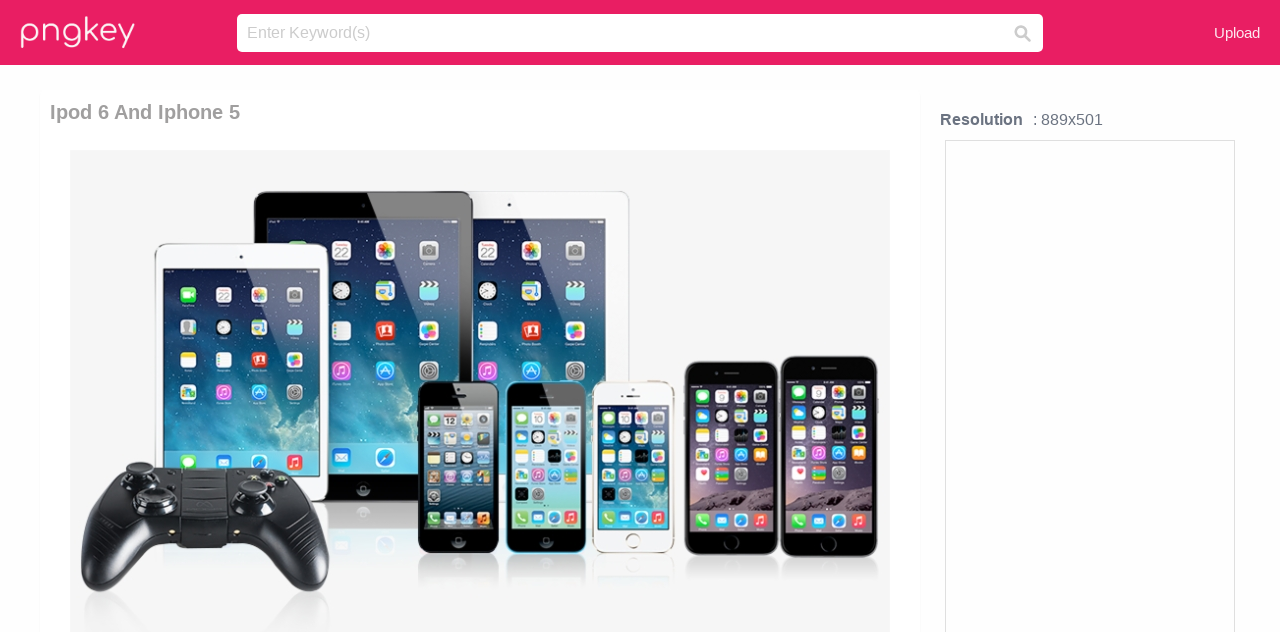

--- FILE ---
content_type: text/html;charset=utf-8
request_url: https://www.pngkey.com/detail/u2w7w7o0w7u2y3w7_ipod-6-and-iphone-5/
body_size: 10767
content:





<!DOCTYPE html>
<html lang="en"   class=" js draganddrop rgba hsla multiplebgs backgroundsize borderimage borderradius boxshadow textshadow opacity cssanimations cssgradients csstransforms csstransforms3d csstransitions video audio"><!--<![endif]--><head><meta http-equiv="Content-Type" content="text/html; charset=UTF-8">

 
     
<meta http-equiv="X-UA-Compatible" content="IE=edge,chrome=1">
  
 

    <meta name="viewport" content="width=device-width, initial-scale=1.0, minimum-scale=1.0">
    <title>Ipod 6 And Iphone 5 - Free Transparent PNG Download - PNGkey</title>
	<meta name="description" content="Download Ipod 6 And Iphone 5 PNG image for free. Search more high quality free transparent png images on PNGkey.com and share it with your friends.">
    <meta name="keywords" content="Ipod 6 And Iphone 5, png, png download, free png, transparent png">

  
     <link href="/css/application-0377944e0b43c91bd12da81e0c84e18a.css?v=1.1" media="screen" rel="stylesheet" type="text/css">

 
 <link rel="canonical" href="https://www.pngkey.com/detail/u2w7w7o0w7u2y3w7_ipod-6-and-iphone-5/" />

      <style type="text/css"> 

.pdt-app-img-link {
    display: none;
    width: 130px;
    height: 130px;
    position: absolute;
    left: 0;
    top: 0;
    right: 0;
    bottom: 0;
    background: url(/images/buy_img_link.png) no-repeat;
    margin: auto;
}

 
 

.pdt-app-box:hover .pdt-app-img-link{display:inline-block;opacity:.8}.pdt-app-box:hover .pdt-app-img-link:hover{opacity:1}
</style>

 
  <script async src="//pagead2.googlesyndication.com/pagead/js/adsbygoogle.js"></script>

<meta property="og:type" content="website" />
<meta property="og:url" content="https://www.pngkey.com/detail/u2w7w7o0w7u2y3w7_ipod-6-and-iphone-5/" />
<meta property="og:title" content="Ipod 6 And Iphone 5 - Free Transparent PNG Download - PNGkey" />
<meta property="og:description" content="Download Ipod 6 And Iphone 5 PNG image for free. Search more high quality free transparent png images on PNGkey.com and share it with your friends." />
<meta property="og:image" content="https://www.pngkey.com/png/detail/206-2064858_ipod-6-and-iphone-5.png">
<meta property="og:site_name" content="PNGkey.com" />
<meta property="fb:app_id" content="2057655107606225" />
<meta property="twitter:account_id" content="222802481" />
<meta name="twitter:site" content="@pngkeycom">

<script language="javascript">
	function  right() {
	}
</script>
	
	

</head>

<body class=" fullwidth flex redesign-layout resources-show" data-tab-active="false">




    <div id="fb-root" class=" fb_reset"><div style="position: absolute; top: -10000px; height: 0px; width: 0px;"><div>
	
 
	
	</div></div><div style="position: absolute; top: -10000px; height: 0px; width: 0px;"><div></div></div></div>








 <script language="javascript">
 function search(thisfrm){
 	var k = thisfrm.k.value;
	if (k == "") {
		return false;
	}
	k = k.toLowerCase().replace(/ /g, "-");
	
	window.location = "https://www.pngkey.com/pngs/"+k+"/";
	return false;
}
</script>

    <header class="site-header centered-search">
<div class="max-inner is-logged-out">
    <figure class="site-logo">
      <a href="https://www.pngkey.com"><img  src="/images/logo.png" style="margin:10px 0 10px;width:115px;height:45px"></a>
    </figure>
    <nav class="logged-out-nav">
        <ul class="header-menu">

          <li>
            <a href="https://www.pngkey.com/upfile/" class="login-link"  >Upload</a>
          </li>
        </ul>


    </nav><!-- .logged-in-nav/.logged-out-nav -->
        <form accept-charset="UTF-8" action="/search.html" class="search-form" name="keyForm" id="search-form" method="get" onsubmit="return search(document.keyForm);">
		
		<div style="margin:0;padding:0;display:inline">
		
 
    <div class="inputs-wrapper">
        <input class="search-term" id="search-term" name="k" placeholder="Enter Keyword(s)" type="text" value="">

      <input class="search-submit" name="s" type="submit" value="s">
    </div>

</form>
  </div><!-- .max-inner -->

</header>




    <div id="body">
      <div class="content">

        

          
 

 

<section id="resource-main" class="info-section resource-main-info" style="padding: 25px 0 0!important">








   <div class="resource-card">




    <div class="resource-media">
      <div class="resource-preview item is-premium-resource pdt-app-box">



 
    <h1 class="resource-name" style="font-size: 20px!important;color:#a09f9f;">Ipod 6 And Iphone 5</h1>

 


	
	<a href="https://www.pngkey.com/maxpic/u2w7w7o0w7u2y3w7/" target="_blank" title="Ipod 6 And Iphone 5, transparent png ">
    <img style="    max-height: 1000px;width:auto;" id="mouse" alt="Ipod 6 And Iphone 5, transparent png #2064858"  title="Ipod 6 And Iphone 5, transparent png " onmousedown="right()"  src="https://www.pngkey.com/png/detail/206-2064858_ipod-6-and-iphone-5.png"   > 





			 
    <span class="pdt-app-img-link" style="margin-top:450px!important"></span>
	</a>
 

 		<div class="user-actions" style="margin-bottom:10px;">
 
			<div class="addthis_inline_share_toolbox"></div>
			<div class="shareblock-horiz">  </div>
 
		</div>

 				<div  style="margin:5px 0 5px 0;">
		
<ins class="adsbygoogle"
     style="display:block"
     data-ad-client="ca-pub-3342428265858452"
     data-ad-slot="3698520092"
     data-ad-format="auto"
     data-full-width-responsive="true"></ins>
<script>
(adsbygoogle = window.adsbygoogle || []).push({});
</script>	
		
		</div>


 
</div>




	 <div class=" ps-container" style="height: auto;" >
 
 
			
			<span>
			If you find any inappropriate image content on PNGKey.com, please <a href="https://www.pngkey.com/tocontact/">contact us</a> and we will take appropriate action.

			</span>
			
 			
 			
 



		 



						<div class="pdt-link-box clearfix">
			
			<h2 class="pdt-link-title">You're welcome to embed this image in your website/blog!</h2>
			
			<div class="pdt-link-div clearfix">
				<p class="pdt-link-name">Text link to this page:</p>
				<p class="pdt-link-url">
					<textarea type="text" onclick="javascript:this.select();" style="width:100%" class="pdt-link-input">&lt;a href="https://www.pngkey.com/detail/u2w7w7o0w7u2y3w7_ipod-6-and-iphone-5/" target="_blank"&gt;Ipod 6 And Iphone 5 @pngkey.com&lt;/a&gt;</textarea>
				</p>
			</div>
 
			<div class="pdt-link-div clearfix">
				<p class="pdt-link-name">Medium size image for your website/blog:</p>
				<p class="pdt-link-url">
					<textarea type="text" onclick="javascript:this.select();"   style="width:100%" class="pdt-link-input">&lt;img src="https://www.pngkey.com/png/detail/206-2064858_ipod-6-and-iphone-5.png" alt="Ipod 6 And Iphone 5@pngkey.com"&gt;</textarea>
				</p>
			</div>

	</div>

	 <div style="margin:5px auto;">
 		  <a href="https://www.pngkey.com/download/u2w7w7o0w7u2y3w7_ipod-6-and-iphone-5/"  class="download-resource-link ez-btn ez-btn--primary"   id="download-button"  rel="nofollow" style="       background: #f0f0f0;  color: #a7a7a7;">
			Download Transparent PNG 
 		  </a>

<a href="https://www.pngkey.com/todmca/" rel="nofollow" style="color:#000;font-weight:700;">Copyright complaint</a>
</div>


</div>










    </div>




    <!-- start: resource-info -->
    <div class="resource-info">
 

        <div class="secondary-section-info">
      
<style>
.pdt-app-ulbox ul li span {
    font-weight: 700;
    margin-right: 10px;

}
.pdt-app-ulbox ul li{
	text-align:left;
	line-height:30px;
}
.pdt-app-fr-msg2 p {
    float: left;
    margin-right: 40px;
}
.pdt-app-fr-msg2 p img {
    width: 16px;
    height: 16px;
    position: relative;
    top: 3px;
}
</style>

   

 

      <div class="resource-cta">

 


<div align="center" id="vecteezy_300x250_Show_Right" class="bsap non-popup-adunit adunit" style="margin-top:15px;"  >







		<div class="pdt-app-ulbox clearfix">
			<ul>
			<li>

			</li>
			<li><span>Resolution</span>: 889x501</li>
			<li>
			                                                <div style="margin:5px; 0 5px;">

<ins class="adsbygoogle"
     style="display:block"
     data-ad-client="ca-pub-3342428265858452"
     data-ad-slot="3698520092"
     data-ad-format="auto"
     data-full-width-responsive="true"></ins>
<script>
(adsbygoogle = window.adsbygoogle || []).push({});
</script>

                        </div>

			</li>
			<li><span>Name:</span>Ipod 6 And Iphone 5</li>
			<li><span>License:</span>Personal Use</li>
			<li><span>File Format:</span>PNG</li>
			<li><span>PNG Size:</span>533 KB</li>
			</ul>
		</div>

		<div class="pdt-app-fr-msg2 clearfix" style="padding:30px 0 15px; border-bottom:1px solid #f1f1f1;">
		<p>
			<img src="/images/icon-see.png"> <span>Views:</span> <span>19</span>
		</p>
		<p>
			<img src="/images/icon-pctdown.png"> <span>Downloads:</span> <span>2</span>
		</p>
		</div>


 

      </div>
 

</div>


 

  </div>



 
    </div>
 
 






  </div>
  <!-- end: resource-card -->





</section>

 

  <script>
    var resourceType = 'premium';
  </script>

<section id="related-resources" class="info-section resource-related">

		

  <h2>This Image Appears in Searches For</h2>
    <link href="/css/tags_carousel-ed39a8717895ff3fa810e4b0948c1633.css" media="screen" rel="stylesheet" type="text/css">


  <div class="outer-tags-wrap ready">
    <div class="rs-carousel rs-carousel-horizontal rs-carousel-transition">
      <div class="rs-carousel-mask">
	  
	  <ul class="tags-wrap rs-carousel-runner" style="transform: translate3d(0px, 0px, 0px); width: 3807px;">
 		
            <li class="tag rs-carousel-item">
              <a href="/pngs/iphone-6-transparent/" class="tag-link" title="iphone 6 transparent ">
              <span>
                iphone 6 transparent 
              </span>
</a>            </li>
		
            <li class="tag rs-carousel-item">
              <a href="/pngs/iphone-6s/" class="tag-link" title="iphone 6s ">
              <span>
                iphone 6s 
              </span>
</a>            </li>
		
            <li class="tag rs-carousel-item">
              <a href="/pngs/5-star-rating/" class="tag-link" title="5 star rating ">
              <span>
                5 star rating 
              </span>
</a>            </li>
		
            <li class="tag rs-carousel-item">
              <a href="/pngs/iphone-emojis/" class="tag-link" title="iphone emojis ">
              <span>
                iphone emojis 
              </span>
</a>            </li>
		
            <li class="tag rs-carousel-item">
              <a href="/pngs/hand-holding-iphone/" class="tag-link" title="hand holding iphone ">
              <span>
                hand holding iphone 
              </span>
</a>            </li>
		
            <li class="tag rs-carousel-item">
              <a href="/pngs/iphone/" class="tag-link" title="iphone ">
              <span>
                iphone 
              </span>
</a>            </li>
		


      </ul></div>

 
	
	
	</div>
  </div>

 
 
		

    <h2>You may also like</h2>

 
    <ul class="ez-resource-grid  vecteezy-grid  grid2ul effect-1-ul"  id="grid2ul" rel="search-results" data-numrows="16">
  



	 



 

				<li>
				<div style="background-color: #fff;" class="loadimmg"  id="pubu1">
				<a title="Ipod 6 And Iphone 5 #2064858"   href="https://www.pngkey.com/detail/u2w7w7o0w7u2y3w7_ipod-6-and-iphone-5/" ><img id="listimg1" src="/images/bg3.png" alt="Ipod 6 And Iphone 5 #2064858"  
				title="Ipod 6 And Iphone 5 #2064858"
				data-height="151" data-src="https://smallimg.pngkey.com/png/small/206-2064858_ipod-6-and-iphone-5.png"></a>
			 

<div class="img-detail">
			<h3 class="img-detail-title">
			 <a style="color:#a29e9f!important" href="https://www.pngkey.com/detail/u2w7w7o0w7u2y3w7_ipod-6-and-iphone-5/"> Ipod 6 And Iphone 5</a> </h3>
			<div class="pic-info clearfix"> 
			<p class="info-title fl">889*501</p>
			<div class="download-info fr">
				<p class="fl download-info-p">
					<img src="/images/icon-see.png" style="width:16px; height: 16px;float:left">
					<span>3</span>
				</p>
				<p class="fl download-info-p">
					<img src="/images/icon-pctdown.png" style="width:16px; height: 16px;float:left">
					<span>1</span>
				</p>
			</div>
			</div>
		</div>

</div>
				</li>

 

 

				<li>
				<div style="background-color: #fff;" class="loadimmg"  id="pubu2">
				<a title="Harry Potter Slytherin Crest Samsung Galaxy S3 S4 S5 - Iphone 5 Cases Warcraft #2269659"   href="https://www.pngkey.com/detail/u2w7r5q8i1t4e6q8_harry-potter-slytherin-crest-samsung-galaxy-s3-s4/" ><img id="listimg2" src="/images/bg3.png" alt="Harry Potter Slytherin Crest Samsung Galaxy S3 S4 S5 - Iphone 5 Cases Warcraft #2269659"  
				title="Harry Potter Slytherin Crest Samsung Galaxy S3 S4 S5 - Iphone 5 Cases Warcraft #2269659"
				data-height="369" data-src="https://smallimg.pngkey.com/png/small/226-2269659_harry-potter-slytherin-crest-samsung-galaxy-s3-s4.png"></a>
			 

<div class="img-detail">
			<h3 class="img-detail-title">
			 <a style="color:#a29e9f!important" href="https://www.pngkey.com/detail/u2w7r5q8i1t4e6q8_harry-potter-slytherin-crest-samsung-galaxy-s3-s4/"> Harry Potter Slytherin Crest Samsung Galaxy S3 S4 S5 - Iphone 5 Cases Warcraft</a> </h3>
			<div class="pic-info clearfix"> 
			<p class="info-title fl">874*1124</p>
			<div class="download-info fr">
				<p class="fl download-info-p">
					<img src="/images/icon-see.png" style="width:16px; height: 16px;float:left">
					<span>5</span>
				</p>
				<p class="fl download-info-p">
					<img src="/images/icon-pctdown.png" style="width:16px; height: 16px;float:left">
					<span>1</span>
				</p>
			</div>
			</div>
		</div>

</div>
				</li>

 

 

				<li>
				<div style="background-color: #fff;" class="loadimmg"  id="pubu3">
				<a title="Avatar Water Scroll Bending Samsung Galaxy S3/ S4 Case, - Winnie The Pooh Iphone 6 Case Quotes #5486851"   href="https://www.pngkey.com/detail/u2r5w7e6q8y3e6t4_avatar-water-scroll-bending-samsung-galaxy-s3-s4/" ><img id="listimg3" src="/images/bg3.png" alt="Avatar Water Scroll Bending Samsung Galaxy S3/ S4 Case, - Winnie The Pooh Iphone 6 Case Quotes #5486851"  
				title="Avatar Water Scroll Bending Samsung Galaxy S3/ S4 Case, - Winnie The Pooh Iphone 6 Case Quotes #5486851"
				data-height="368" data-src="https://smallimg.pngkey.com/png/small/548-5486851_avatar-water-scroll-bending-samsung-galaxy-s3-s4.png"></a>
			 

<div class="img-detail">
			<h3 class="img-detail-title">
			 <a style="color:#a29e9f!important" href="https://www.pngkey.com/detail/u2r5w7e6q8y3e6t4_avatar-water-scroll-bending-samsung-galaxy-s3-s4/"> Avatar Water Scroll Bending Samsung Galaxy S3/ S4 Case, - Winnie The Pooh Iphone 6 Case Quotes</a> </h3>
			<div class="pic-info clearfix"> 
			<p class="info-title fl">796*1024</p>
			<div class="download-info fr">
				<p class="fl download-info-p">
					<img src="/images/icon-see.png" style="width:16px; height: 16px;float:left">
					<span>4</span>
				</p>
				<p class="fl download-info-p">
					<img src="/images/icon-pctdown.png" style="width:16px; height: 16px;float:left">
					<span>1</span>
				</p>
			</div>
			</div>
		</div>

</div>
				</li>

 

 

				<li>
				<div style="background-color: #fff;" class="loadimmg"  id="pubu4">
				<a title="Free Download Galaxy 4 Kate Spade Phone Cases Clipart - Ipod Touch 6 Panda Case #425859"   href="https://www.pngkey.com/detail/u2q8w7t4o0a9a9u2_free-download-galaxy-4-kate-spade-phone-cases/" ><img id="listimg4" src="/images/bg3.png" alt="Free Download Galaxy 4 Kate Spade Phone Cases Clipart - Ipod Touch 6 Panda Case #425859"  
				title="Free Download Galaxy 4 Kate Spade Phone Cases Clipart - Ipod Touch 6 Panda Case #425859"
				data-height="368" data-src="https://smallimg.pngkey.com/png/small/42-425859_free-download-galaxy-4-kate-spade-phone-cases.png"></a>
			 

<div class="img-detail">
			<h3 class="img-detail-title">
			 <a style="color:#a29e9f!important" href="https://www.pngkey.com/detail/u2q8w7t4o0a9a9u2_free-download-galaxy-4-kate-spade-phone-cases/"> Free Download Galaxy 4 Kate Spade Phone Cases Clipart - Ipod Touch 6 Panda Case</a> </h3>
			<div class="pic-info clearfix"> 
			<p class="info-title fl">740*951</p>
			<div class="download-info fr">
				<p class="fl download-info-p">
					<img src="/images/icon-see.png" style="width:16px; height: 16px;float:left">
					<span>4</span>
				</p>
				<p class="fl download-info-p">
					<img src="/images/icon-pctdown.png" style="width:16px; height: 16px;float:left">
					<span>1</span>
				</p>
			</div>
			</div>
		</div>

</div>
				</li>

 

 

				<li>
				<div style="background-color: #fff;" class="loadimmg"  id="pubu5">
				<a title="Kitten Iphone &amp; Ipod Skin - Iphone 6 #2268572"   href="https://www.pngkey.com/detail/u2w7r5q8u2u2u2y3_kitten-iphone-ipod-skin-iphone-6/" ><img id="listimg5" src="/images/bg3.png" alt="Kitten Iphone &amp; Ipod Skin - Iphone 6 #2268572"  
				title="Kitten Iphone &amp; Ipod Skin - Iphone 6 #2268572"
				data-height="82" data-src="https://smallimg.pngkey.com/png/small/226-2268572_kitten-iphone-ipod-skin-iphone-6.png"></a>
			 

<div class="img-detail">
			<h3 class="img-detail-title">
			 <a style="color:#a29e9f!important" href="https://www.pngkey.com/detail/u2w7r5q8u2u2u2y3_kitten-iphone-ipod-skin-iphone-6/"> Kitten Iphone &amp; Ipod Skin - Iphone 6</a> </h3>
			<div class="pic-info clearfix"> 
			<p class="info-title fl">1600*533</p>
			<div class="download-info fr">
				<p class="fl download-info-p">
					<img src="/images/icon-see.png" style="width:16px; height: 16px;float:left">
					<span>3</span>
				</p>
				<p class="fl download-info-p">
					<img src="/images/icon-pctdown.png" style="width:16px; height: 16px;float:left">
					<span>1</span>
				</p>
			</div>
			</div>
		</div>

</div>
				</li>

 

 

				<li>
				<div style="background-color: #fff;" class="loadimmg"  id="pubu6">
				<a title="Mobile Cover Png Transparent Picture - Leather Flip Wallet Case For Apple Iphone 5 6 &amp; #3026719"   href="https://www.pngkey.com/detail/u2w7i1u2r5o0i1i1_mobile-cover-png-transparent-picture-leather-flip-wallet/" ><img id="listimg6" src="/images/bg3.png" alt="Mobile Cover Png Transparent Picture - Leather Flip Wallet Case For Apple Iphone 5 6 &amp; #3026719"  
				title="Mobile Cover Png Transparent Picture - Leather Flip Wallet Case For Apple Iphone 5 6 &amp; #3026719"
				data-height="126" data-src="https://smallimg.pngkey.com/png/small/302-3026719_mobile-cover-png-transparent-picture-leather-flip-wallet.png"></a>
			 

<div class="img-detail">
			<h3 class="img-detail-title">
			 <a style="color:#a29e9f!important" href="https://www.pngkey.com/detail/u2w7i1u2r5o0i1i1_mobile-cover-png-transparent-picture-leather-flip-wallet/"> Mobile Cover Png Transparent Picture - Leather Flip Wallet Case For Apple Iphone 5 6 &amp;</a> </h3>
			<div class="pic-info clearfix"> 
			<p class="info-title fl">1200*1200</p>
			<div class="download-info fr">
				<p class="fl download-info-p">
					<img src="/images/icon-see.png" style="width:16px; height: 16px;float:left">
					<span>9</span>
				</p>
				<p class="fl download-info-p">
					<img src="/images/icon-pctdown.png" style="width:16px; height: 16px;float:left">
					<span>3</span>
				</p>
			</div>
			</div>
		</div>

</div>
				</li>

 

 

				<li>
				<div style="background-color: #fff;" class="loadimmg"  id="pubu7">
				<a title="Png Iphone - Iphone 5 #11691"   href="https://www.pngkey.com/detail/u2a9o0u2a9r5a9w7_png-iphone-iphone-5/" ><img id="listimg7" src="/images/bg3.png" alt="Png Iphone - Iphone 5 #11691"  
				title="Png Iphone - Iphone 5 #11691"
				data-height="536" data-src="https://smallimg.pngkey.com/png/small/1-11691_png-iphone-iphone-5.png"></a>
			 

<div class="img-detail">
			<h3 class="img-detail-title">
			 <a style="color:#a29e9f!important" href="https://www.pngkey.com/detail/u2a9o0u2a9r5a9w7_png-iphone-iphone-5/"> Png Iphone - Iphone 5</a> </h3>
			<div class="pic-info clearfix"> 
			<p class="info-title fl">2000*2000</p>
			<div class="download-info fr">
				<p class="fl download-info-p">
					<img src="/images/icon-see.png" style="width:16px; height: 16px;float:left">
					<span>4</span>
				</p>
				<p class="fl download-info-p">
					<img src="/images/icon-pctdown.png" style="width:16px; height: 16px;float:left">
					<span>1</span>
				</p>
			</div>
			</div>
		</div>

</div>
				</li>

 

 

				<li>
				<div style="background-color: #fff;" class="loadimmg"  id="pubu8">
				<a title="By Aortic-inkwell 2 - Iphone 6 Phone Cases Guys #414665"   href="https://www.pngkey.com/detail/u2q8w7t4q8a9r5e6_by-aortic-inkwell-2-iphone-6-phone-cases/" ><img id="listimg8" src="/images/bg3.png" alt="By Aortic-inkwell 2 - Iphone 6 Phone Cases Guys #414665"  
				title="By Aortic-inkwell 2 - Iphone 6 Phone Cases Guys #414665"
				data-height="273" data-src="https://smallimg.pngkey.com/png/small/41-414665_by-aortic-inkwell-2-iphone-6-phone-cases.png"></a>
			 

<div class="img-detail">
			<h3 class="img-detail-title">
			 <a style="color:#a29e9f!important" href="https://www.pngkey.com/detail/u2q8w7t4q8a9r5e6_by-aortic-inkwell-2-iphone-6-phone-cases/"> By Aortic-inkwell 2 - Iphone 6 Phone Cases Guys</a> </h3>
			<div class="pic-info clearfix"> 
			<p class="info-title fl">600*601</p>
			<div class="download-info fr">
				<p class="fl download-info-p">
					<img src="/images/icon-see.png" style="width:16px; height: 16px;float:left">
					<span>4</span>
				</p>
				<p class="fl download-info-p">
					<img src="/images/icon-pctdown.png" style="width:16px; height: 16px;float:left">
					<span>1</span>
				</p>
			</div>
			</div>
		</div>

</div>
				</li>

 

 

				<li>
				<div style="background-color: #fff;" class="loadimmg"  id="pubu9">
				<a title="Billabong Logo Surfing Clothing Samsung Galaxy S3 S4 - Ipod Touch 6 Hoes Minnie Mouse #7605815"   href="https://www.pngkey.com/detail/u2t4e6t4w7w7o0w7_billabong-logo-surfing-clothing-samsung-galaxy-s3-s4/" ><img id="listimg9" src="/images/bg3.png" alt="Billabong Logo Surfing Clothing Samsung Galaxy S3 S4 - Ipod Touch 6 Hoes Minnie Mouse #7605815"  
				title="Billabong Logo Surfing Clothing Samsung Galaxy S3 S4 - Ipod Touch 6 Hoes Minnie Mouse #7605815"
				data-height="368" data-src="https://smallimg.pngkey.com/png/small/760-7605815_billabong-logo-surfing-clothing-samsung-galaxy-s3-s4.png"></a>
			 

<div class="img-detail">
			<h3 class="img-detail-title">
			 <a style="color:#a29e9f!important" href="https://www.pngkey.com/detail/u2t4e6t4w7w7o0w7_billabong-logo-surfing-clothing-samsung-galaxy-s3-s4/"> Billabong Logo Surfing Clothing Samsung Galaxy S3 S4 - Ipod Touch 6 Hoes Minnie Mouse</a> </h3>
			<div class="pic-info clearfix"> 
			<p class="info-title fl">796*1024</p>
			<div class="download-info fr">
				<p class="fl download-info-p">
					<img src="/images/icon-see.png" style="width:16px; height: 16px;float:left">
					<span>3</span>
				</p>
				<p class="fl download-info-p">
					<img src="/images/icon-pctdown.png" style="width:16px; height: 16px;float:left">
					<span>1</span>
				</p>
			</div>
			</div>
		</div>

</div>
				</li>

 

 

				<li>
				<div style="background-color: #fff;" class="loadimmg"  id="pubu10">
				<a title="Free Jailbreak Any Ios Iphone, Ipad, Ipod, - Iphone 4s Jailbreak 9.3 5 #8997343"   href="https://www.pngkey.com/detail/u2t4o0a9o0w7i1e6_free-jailbreak-any-ios-iphone-ipad-ipod-iphone/" ><img id="listimg10" src="/images/bg3.png" alt="Free Jailbreak Any Ios Iphone, Ipad, Ipod, - Iphone 4s Jailbreak 9.3 5 #8997343"  
				title="Free Jailbreak Any Ios Iphone, Ipad, Ipod, - Iphone 4s Jailbreak 9.3 5 #8997343"
				data-height="293" data-src="https://smallimg.pngkey.com/png/small/899-8997343_free-jailbreak-any-ios-iphone-ipad-ipod-iphone.png"></a>
			 

<div class="img-detail">
			<h3 class="img-detail-title">
			 <a style="color:#a29e9f!important" href="https://www.pngkey.com/detail/u2t4o0a9o0w7i1e6_free-jailbreak-any-ios-iphone-ipad-ipod-iphone/"> Free Jailbreak Any Ios Iphone, Ipad, Ipod, - Iphone 4s Jailbreak 9.3 5</a> </h3>
			<div class="pic-info clearfix"> 
			<p class="info-title fl">570*722</p>
			<div class="download-info fr">
				<p class="fl download-info-p">
					<img src="/images/icon-see.png" style="width:16px; height: 16px;float:left">
					<span>2</span>
				</p>
				<p class="fl download-info-p">
					<img src="/images/icon-pctdown.png" style="width:16px; height: 16px;float:left">
					<span>1</span>
				</p>
			</div>
			</div>
		</div>

</div>
				</li>

 

 

				<li>
				<div style="background-color: #fff;" class="loadimmg"  id="pubu11">
				<a title="Troye Sivan Samsung Galaxy S3 S4 S5 Note 3 Case, Iphone - Ipod Touch 6 Panda Case #2021170"   href="https://www.pngkey.com/detail/u2w7w7y3y3y3i1e6_troye-sivan-samsung-galaxy-s3-s4-s5-note/" ><img id="listimg11" src="/images/bg3.png" alt="Troye Sivan Samsung Galaxy S3 S4 S5 Note 3 Case, Iphone - Ipod Touch 6 Panda Case #2021170"  
				title="Troye Sivan Samsung Galaxy S3 S4 S5 Note 3 Case, Iphone - Ipod Touch 6 Panda Case #2021170"
				data-height="367" data-src="https://smallimg.pngkey.com/png/small/202-2021170_troye-sivan-samsung-galaxy-s3-s4-s5-note.png"></a>
			 

<div class="img-detail">
			<h3 class="img-detail-title">
			 <a style="color:#a29e9f!important" href="https://www.pngkey.com/detail/u2w7w7y3y3y3i1e6_troye-sivan-samsung-galaxy-s3-s4-s5-note/"> Troye Sivan Samsung Galaxy S3 S4 S5 Note 3 Case, Iphone - Ipod Touch 6 Panda Case</a> </h3>
			<div class="pic-info clearfix"> 
			<p class="info-title fl">353*454</p>
			<div class="download-info fr">
				<p class="fl download-info-p">
					<img src="/images/icon-see.png" style="width:16px; height: 16px;float:left">
					<span>4</span>
				</p>
				<p class="fl download-info-p">
					<img src="/images/icon-pctdown.png" style="width:16px; height: 16px;float:left">
					<span>1</span>
				</p>
			</div>
			</div>
		</div>

</div>
				</li>

 

 

				<li>
				<div style="background-color: #fff;" class="loadimmg"  id="pubu12">
				<a title="13 Pm 1658 Flags 8/1/2017 - Cover Iphone 6 Emoticon #3502245"   href="https://www.pngkey.com/detail/u2e6q8y3y3a9r5q8_13-pm-1658-flags-8-1-2017-cover/" ><img id="listimg12" src="/images/bg3.png" alt="13 Pm 1658 Flags 8/1/2017 - Cover Iphone 6 Emoticon #3502245"  
				title="13 Pm 1658 Flags 8/1/2017 - Cover Iphone 6 Emoticon #3502245"
				data-height="255" data-src="https://smallimg.pngkey.com/png/small/350-3502245_13-pm-1658-flags-8-1-2017-cover.png"></a>
			 

<div class="img-detail">
			<h3 class="img-detail-title">
			 <a style="color:#a29e9f!important" href="https://www.pngkey.com/detail/u2e6q8y3y3a9r5q8_13-pm-1658-flags-8-1-2017-cover/"> 13 Pm 1658 Flags 8/1/2017 - Cover Iphone 6 Emoticon</a> </h3>
			<div class="pic-info clearfix"> 
			<p class="info-title fl">868*853</p>
			<div class="download-info fr">
				<p class="fl download-info-p">
					<img src="/images/icon-see.png" style="width:16px; height: 16px;float:left">
					<span>3</span>
				</p>
				<p class="fl download-info-p">
					<img src="/images/icon-pctdown.png" style="width:16px; height: 16px;float:left">
					<span>1</span>
				</p>
			</div>
			</div>
		</div>

</div>
				</li>

 

 

				<li>
				<div style="background-color: #fff;" class="loadimmg"  id="pubu13">
				<a title="Apple Iphone Repair &amp; Replacement Services At Home - Phone 1 2 3 4 5 6 #3600908"   href="https://www.pngkey.com/detail/u2e6w7w7i1w7q8y3_apple-iphone-repair-replacement-services-at-home-phone/" ><img id="listimg13" src="/images/bg3.png" alt="Apple Iphone Repair &amp; Replacement Services At Home - Phone 1 2 3 4 5 6 #3600908"  
				title="Apple Iphone Repair &amp; Replacement Services At Home - Phone 1 2 3 4 5 6 #3600908"
				data-height="105" data-src="https://smallimg.pngkey.com/png/small/360-3600908_apple-iphone-repair-replacement-services-at-home-phone.png"></a>
			 

<div class="img-detail">
			<h3 class="img-detail-title">
			 <a style="color:#a29e9f!important" href="https://www.pngkey.com/detail/u2e6w7w7i1w7q8y3_apple-iphone-repair-replacement-services-at-home-phone/"> Apple Iphone Repair &amp; Replacement Services At Home - Phone 1 2 3 4 5 6</a> </h3>
			<div class="pic-info clearfix"> 
			<p class="info-title fl">1400*900</p>
			<div class="download-info fr">
				<p class="fl download-info-p">
					<img src="/images/icon-see.png" style="width:16px; height: 16px;float:left">
					<span>5</span>
				</p>
				<p class="fl download-info-p">
					<img src="/images/icon-pctdown.png" style="width:16px; height: 16px;float:left">
					<span>1</span>
				</p>
			</div>
			</div>
		</div>

</div>
				</li>

 

 

				<li>
				<div style="background-color: #fff;" class="loadimmg"  id="pubu14">
				<a title="Step 5 Of - Los Angeles Angels Iphone 6 Solid Case #5533211"   href="https://www.pngkey.com/detail/u2r5w7t4r5r5r5o0_step-5-of-los-angeles-angels-iphone-6/" ><img id="listimg14" src="/images/bg3.png" alt="Step 5 Of - Los Angeles Angels Iphone 6 Solid Case #5533211"  
				title="Step 5 Of - Los Angeles Angels Iphone 6 Solid Case #5533211"
				data-height="562" data-src="https://smallimg.pngkey.com/png/small/553-5533211_step-5-of-los-angeles-angels-iphone-6.png"></a>
			 

<div class="img-detail">
			<h3 class="img-detail-title">
			 <a style="color:#a29e9f!important" href="https://www.pngkey.com/detail/u2r5w7t4r5r5r5o0_step-5-of-los-angeles-angels-iphone-6/"> Step 5 Of - Los Angeles Angels Iphone 6 Solid Case</a> </h3>
			<div class="pic-info clearfix"> 
			<p class="info-title fl">828*1792</p>
			<div class="download-info fr">
				<p class="fl download-info-p">
					<img src="/images/icon-see.png" style="width:16px; height: 16px;float:left">
					<span>4</span>
				</p>
				<p class="fl download-info-p">
					<img src="/images/icon-pctdown.png" style="width:16px; height: 16px;float:left">
					<span>1</span>
				</p>
			</div>
			</div>
		</div>

</div>
				</li>

 

 

				<li>
				<div style="background-color: #fff;" class="loadimmg"  id="pubu15">
				<a title="King James Iphone 5/5s/se, 6/6s, 6/6s - Iphone Case The Office #1753226"   href="https://www.pngkey.com/detail/u2w7q8a9a9t4t4o0_king-james-iphone-5-5s-se-6-6s/" ><img id="listimg15" src="/images/bg3.png" alt="King James Iphone 5/5s/se, 6/6s, 6/6s - Iphone Case The Office #1753226"  
				title="King James Iphone 5/5s/se, 6/6s, 6/6s - Iphone Case The Office #1753226"
				data-height="512" data-src="https://smallimg.pngkey.com/png/small/175-1753226_king-james-iphone-5-5s-se-6-6s.png"></a>
			 

<div class="img-detail">
			<h3 class="img-detail-title">
			 <a style="color:#a29e9f!important" href="https://www.pngkey.com/detail/u2w7q8a9a9t4t4o0_king-james-iphone-5-5s-se-6-6s/"> King James Iphone 5/5s/se, 6/6s, 6/6s - Iphone Case The Office</a> </h3>
			<div class="pic-info clearfix"> 
			<p class="info-title fl">1000*1000</p>
			<div class="download-info fr">
				<p class="fl download-info-p">
					<img src="/images/icon-see.png" style="width:16px; height: 16px;float:left">
					<span>4</span>
				</p>
				<p class="fl download-info-p">
					<img src="/images/icon-pctdown.png" style="width:16px; height: 16px;float:left">
					<span>1</span>
				</p>
			</div>
			</div>
		</div>

</div>
				</li>

 

 

				<li>
				<div style="background-color: #fff;" class="loadimmg"  id="pubu16">
				<a title="Distressed American Flag Iphone 5/5s, Iphone 6 Plus/6s - Iphone 6s #3383976"   href="https://www.pngkey.com/detail/u2e6a9o0a9t4q8a9_distressed-american-flag-iphone-5-5s-iphone-6/" ><img id="listimg16" src="/images/bg3.png" alt="Distressed American Flag Iphone 5/5s, Iphone 6 Plus/6s - Iphone 6s #3383976"  
				title="Distressed American Flag Iphone 5/5s, Iphone 6 Plus/6s - Iphone 6s #3383976"
				data-height="530" data-src="https://smallimg.pngkey.com/png/small/338-3383976_distressed-american-flag-iphone-5-5s-iphone-6.png"></a>
			 

<div class="img-detail">
			<h3 class="img-detail-title">
			 <a style="color:#a29e9f!important" href="https://www.pngkey.com/detail/u2e6a9o0a9t4q8a9_distressed-american-flag-iphone-5-5s-iphone-6/"> Distressed American Flag Iphone 5/5s, Iphone 6 Plus/6s - Iphone 6s</a> </h3>
			<div class="pic-info clearfix"> 
			<p class="info-title fl">1024*1024</p>
			<div class="download-info fr">
				<p class="fl download-info-p">
					<img src="/images/icon-see.png" style="width:16px; height: 16px;float:left">
					<span>4</span>
				</p>
				<p class="fl download-info-p">
					<img src="/images/icon-pctdown.png" style="width:16px; height: 16px;float:left">
					<span>1</span>
				</p>
			</div>
			</div>
		</div>

</div>
				</li>

 

 

				<li>
				<div style="background-color: #fff;" class="loadimmg"  id="pubu17">
				<a title="Mystery Machine Van Scooby Doo Samsung Galaxy S3/ S4 - Friends Tv Show Iphone 4s Case #3571025"   href="https://www.pngkey.com/detail/u2e6w7q8a9a9r5u2_mystery-machine-van-scooby-doo-samsung-galaxy-s3/" ><img id="listimg17" src="/images/bg3.png" alt="Mystery Machine Van Scooby Doo Samsung Galaxy S3/ S4 - Friends Tv Show Iphone 4s Case #3571025"  
				title="Mystery Machine Van Scooby Doo Samsung Galaxy S3/ S4 - Friends Tv Show Iphone 4s Case #3571025"
				data-height="368" data-src="https://smallimg.pngkey.com/png/small/357-3571025_mystery-machine-van-scooby-doo-samsung-galaxy-s3.png"></a>
			 

<div class="img-detail">
			<h3 class="img-detail-title">
			 <a style="color:#a29e9f!important" href="https://www.pngkey.com/detail/u2e6w7q8a9a9r5u2_mystery-machine-van-scooby-doo-samsung-galaxy-s3/"> Mystery Machine Van Scooby Doo Samsung Galaxy S3/ S4 - Friends Tv Show Iphone 4s Case</a> </h3>
			<div class="pic-info clearfix"> 
			<p class="info-title fl">796*1024</p>
			<div class="download-info fr">
				<p class="fl download-info-p">
					<img src="/images/icon-see.png" style="width:16px; height: 16px;float:left">
					<span>3</span>
				</p>
				<p class="fl download-info-p">
					<img src="/images/icon-pctdown.png" style="width:16px; height: 16px;float:left">
					<span>1</span>
				</p>
			</div>
			</div>
		</div>

</div>
				</li>

 

 

				<li>
				<div style="background-color: #fff;" class="loadimmg"  id="pubu18">
				<a title="Backflip For Iphone 5 Or - Iphone #3745706"   href="https://www.pngkey.com/detail/u2e6e6q8q8o0a9q8_backflip-for-iphone-5-or-iphone/" ><img id="listimg18" src="/images/bg3.png" alt="Backflip For Iphone 5 Or - Iphone #3745706"  
				title="Backflip For Iphone 5 Or - Iphone #3745706"
				data-height="490" data-src="https://smallimg.pngkey.com/png/small/374-3745706_backflip-for-iphone-5-or-iphone.png"></a>
			 

<div class="img-detail">
			<h3 class="img-detail-title">
			 <a style="color:#a29e9f!important" href="https://www.pngkey.com/detail/u2e6e6q8q8o0a9q8_backflip-for-iphone-5-or-iphone/"> Backflip For Iphone 5 Or - Iphone</a> </h3>
			<div class="pic-info clearfix"> 
			<p class="info-title fl">625*625</p>
			<div class="download-info fr">
				<p class="fl download-info-p">
					<img src="/images/icon-see.png" style="width:16px; height: 16px;float:left">
					<span>3</span>
				</p>
				<p class="fl download-info-p">
					<img src="/images/icon-pctdown.png" style="width:16px; height: 16px;float:left">
					<span>1</span>
				</p>
			</div>
			</div>
		</div>

</div>
				</li>

 

 

				<li>
				<div style="background-color: #fff;" class="loadimmg"  id="pubu19">
				<a title="Iphone 5/5s/se, 6/6s, 6/6s Plus Case Flying Green Mech - Iphone 6s #4081993"   href="https://www.pngkey.com/detail/u2e6t4a9u2e6w7u2_iphone-5-5s-se-6-6s-6-6s/" ><img id="listimg19" src="/images/bg3.png" alt="Iphone 5/5s/se, 6/6s, 6/6s Plus Case Flying Green Mech - Iphone 6s #4081993"  
				title="Iphone 5/5s/se, 6/6s, 6/6s Plus Case Flying Green Mech - Iphone 6s #4081993"
				data-height="513" data-src="https://smallimg.pngkey.com/png/small/408-4081993_iphone-5-5s-se-6-6s-6-6s.png"></a>
			 

<div class="img-detail">
			<h3 class="img-detail-title">
			 <a style="color:#a29e9f!important" href="https://www.pngkey.com/detail/u2e6t4a9u2e6w7u2_iphone-5-5s-se-6-6s-6-6s/"> Iphone 5/5s/se, 6/6s, 6/6s Plus Case Flying Green Mech - Iphone 6s</a> </h3>
			<div class="pic-info clearfix"> 
			<p class="info-title fl">400*400</p>
			<div class="download-info fr">
				<p class="fl download-info-p">
					<img src="/images/icon-see.png" style="width:16px; height: 16px;float:left">
					<span>4</span>
				</p>
				<p class="fl download-info-p">
					<img src="/images/icon-pctdown.png" style="width:16px; height: 16px;float:left">
					<span>1</span>
				</p>
			</div>
			</div>
		</div>

</div>
				</li>

 

 

				<li>
				<div style="background-color: #fff;" class="loadimmg"  id="pubu20">
				<a title="Black Leather Backing For Iphone 5 Or 6 - Iphone #4616431"   href="https://www.pngkey.com/detail/u2e6u2i1o0o0q8i1_black-leather-backing-for-iphone-5-or-6/" ><img id="listimg20" src="/images/bg3.png" alt="Black Leather Backing For Iphone 5 Or 6 - Iphone #4616431"  
				title="Black Leather Backing For Iphone 5 Or 6 - Iphone #4616431"
				data-height="210" data-src="https://smallimg.pngkey.com/png/small/461-4616431_black-leather-backing-for-iphone-5-or-6.png"></a>
			 

<div class="img-detail">
			<h3 class="img-detail-title">
			 <a style="color:#a29e9f!important" href="https://www.pngkey.com/detail/u2e6u2i1o0o0q8i1_black-leather-backing-for-iphone-5-or-6/"> Black Leather Backing For Iphone 5 Or 6 - Iphone</a> </h3>
			<div class="pic-info clearfix"> 
			<p class="info-title fl">2048*1536</p>
			<div class="download-info fr">
				<p class="fl download-info-p">
					<img src="/images/icon-see.png" style="width:16px; height: 16px;float:left">
					<span>3</span>
				</p>
				<p class="fl download-info-p">
					<img src="/images/icon-pctdown.png" style="width:16px; height: 16px;float:left">
					<span>1</span>
				</p>
			</div>
			</div>
		</div>

</div>
				</li>

 

 

				<li>
				<div style="background-color: #fff;" class="loadimmg"  id="pubu21">
				<a title="Funny Patrick Star Samsung Galaxy S3/ S4 Case, Iphone - Marvel Comics Iphone Case #5068818"   href="https://www.pngkey.com/detail/u2r5a9q8w7y3u2w7_funny-patrick-star-samsung-galaxy-s3-s4-case/" ><img id="listimg21" src="/images/bg3.png" alt="Funny Patrick Star Samsung Galaxy S3/ S4 Case, Iphone - Marvel Comics Iphone Case #5068818"  
				title="Funny Patrick Star Samsung Galaxy S3/ S4 Case, Iphone - Marvel Comics Iphone Case #5068818"
				data-height="368" data-src="https://smallimg.pngkey.com/png/small/506-5068818_funny-patrick-star-samsung-galaxy-s3-s4-case.png"></a>
			 

<div class="img-detail">
			<h3 class="img-detail-title">
			 <a style="color:#a29e9f!important" href="https://www.pngkey.com/detail/u2r5a9q8w7y3u2w7_funny-patrick-star-samsung-galaxy-s3-s4-case/"> Funny Patrick Star Samsung Galaxy S3/ S4 Case, Iphone - Marvel Comics Iphone Case</a> </h3>
			<div class="pic-info clearfix"> 
			<p class="info-title fl">796*1024</p>
			<div class="download-info fr">
				<p class="fl download-info-p">
					<img src="/images/icon-see.png" style="width:16px; height: 16px;float:left">
					<span>6</span>
				</p>
				<p class="fl download-info-p">
					<img src="/images/icon-pctdown.png" style="width:16px; height: 16px;float:left">
					<span>1</span>
				</p>
			</div>
			</div>
		</div>

</div>
				</li>

 

 

				<li>
				<div style="background-color: #fff;" class="loadimmg"  id="pubu22">
				<a title="Minecraft Creeper Samsung Galaxy S3/ S4 Case, Iphone - Marvel Comics Iphone Case #5706801"   href="https://www.pngkey.com/detail/u2r5e6r5w7w7a9o0_minecraft-creeper-samsung-galaxy-s3-s4-case-iphone/" ><img id="listimg22" src="/images/bg3.png" alt="Minecraft Creeper Samsung Galaxy S3/ S4 Case, Iphone - Marvel Comics Iphone Case #5706801"  
				title="Minecraft Creeper Samsung Galaxy S3/ S4 Case, Iphone - Marvel Comics Iphone Case #5706801"
				data-height="368" data-src="https://smallimg.pngkey.com/png/small/570-5706801_minecraft-creeper-samsung-galaxy-s3-s4-case-iphone.png"></a>
			 

<div class="img-detail">
			<h3 class="img-detail-title">
			 <a style="color:#a29e9f!important" href="https://www.pngkey.com/detail/u2r5e6r5w7w7a9o0_minecraft-creeper-samsung-galaxy-s3-s4-case-iphone/"> Minecraft Creeper Samsung Galaxy S3/ S4 Case, Iphone - Marvel Comics Iphone Case</a> </h3>
			<div class="pic-info clearfix"> 
			<p class="info-title fl">796*1024</p>
			<div class="download-info fr">
				<p class="fl download-info-p">
					<img src="/images/icon-see.png" style="width:16px; height: 16px;float:left">
					<span>5</span>
				</p>
				<p class="fl download-info-p">
					<img src="/images/icon-pctdown.png" style="width:16px; height: 16px;float:left">
					<span>1</span>
				</p>
			</div>
			</div>
		</div>

</div>
				</li>

 

 

				<li>
				<div style="background-color: #fff;" class="loadimmg"  id="pubu23">
				<a title="Pierce The Veil Band Lyric Samsung Galaxy S3/ S4 Case, - Marvel Comics Iphone Case #5806269"   href="https://www.pngkey.com/detail/u2r5e6o0e6y3a9u2_pierce-the-veil-band-lyric-samsung-galaxy-s3/" ><img id="listimg23" src="/images/bg3.png" alt="Pierce The Veil Band Lyric Samsung Galaxy S3/ S4 Case, - Marvel Comics Iphone Case #5806269"  
				title="Pierce The Veil Band Lyric Samsung Galaxy S3/ S4 Case, - Marvel Comics Iphone Case #5806269"
				data-height="368" data-src="https://smallimg.pngkey.com/png/small/580-5806269_pierce-the-veil-band-lyric-samsung-galaxy-s3.png"></a>
			 

<div class="img-detail">
			<h3 class="img-detail-title">
			 <a style="color:#a29e9f!important" href="https://www.pngkey.com/detail/u2r5e6o0e6y3a9u2_pierce-the-veil-band-lyric-samsung-galaxy-s3/"> Pierce The Veil Band Lyric Samsung Galaxy S3/ S4 Case, - Marvel Comics Iphone Case</a> </h3>
			<div class="pic-info clearfix"> 
			<p class="info-title fl">796*1024</p>
			<div class="download-info fr">
				<p class="fl download-info-p">
					<img src="/images/icon-see.png" style="width:16px; height: 16px;float:left">
					<span>3</span>
				</p>
				<p class="fl download-info-p">
					<img src="/images/icon-pctdown.png" style="width:16px; height: 16px;float:left">
					<span>1</span>
				</p>
			</div>
			</div>
		</div>

</div>
				</li>

 

 

				<li>
				<div style="background-color: #fff;" class="loadimmg"  id="pubu24">
				<a title="Iphone 5 - Iphone #5822740"   href="https://www.pngkey.com/detail/u2r5r5a9w7e6q8q8_iphone-5-iphone/" ><img id="listimg24" src="/images/bg3.png" alt="Iphone 5 - Iphone #5822740"  
				title="Iphone 5 - Iphone #5822740"
				data-height="52" data-src="https://smallimg.pngkey.com/png/small/582-5822740_iphone-5-iphone.png"></a>
			 

<div class="img-detail">
			<h3 class="img-detail-title">
			 <a style="color:#a29e9f!important" href="https://www.pngkey.com/detail/u2r5r5a9w7e6q8q8_iphone-5-iphone/"> Iphone 5 - Iphone</a> </h3>
			<div class="pic-info clearfix"> 
			<p class="info-title fl">1170*302</p>
			<div class="download-info fr">
				<p class="fl download-info-p">
					<img src="/images/icon-see.png" style="width:16px; height: 16px;float:left">
					<span>4</span>
				</p>
				<p class="fl download-info-p">
					<img src="/images/icon-pctdown.png" style="width:16px; height: 16px;float:left">
					<span>1</span>
				</p>
			</div>
			</div>
		</div>

</div>
				</li>

 

 

				<li>
				<div style="background-color: #fff;" class="loadimmg"  id="pubu25">
				<a title="Blue Water Glitter Samsung Galaxy S3/ S4 Case, Iphone - Marvel Comics Iphone Case #5975262"   href="https://www.pngkey.com/detail/u2r5r5i1u2o0a9q8_blue-water-glitter-samsung-galaxy-s3-s4-case/" ><img id="listimg25" src="/images/bg3.png" alt="Blue Water Glitter Samsung Galaxy S3/ S4 Case, Iphone - Marvel Comics Iphone Case #5975262"  
				title="Blue Water Glitter Samsung Galaxy S3/ S4 Case, Iphone - Marvel Comics Iphone Case #5975262"
				data-height="369" data-src="https://smallimg.pngkey.com/png/small/597-5975262_blue-water-glitter-samsung-galaxy-s3-s4-case.png"></a>
			 

<div class="img-detail">
			<h3 class="img-detail-title">
			 <a style="color:#a29e9f!important" href="https://www.pngkey.com/detail/u2r5r5i1u2o0a9q8_blue-water-glitter-samsung-galaxy-s3-s4-case/"> Blue Water Glitter Samsung Galaxy S3/ S4 Case, Iphone - Marvel Comics Iphone Case</a> </h3>
			<div class="pic-info clearfix"> 
			<p class="info-title fl">874*1124</p>
			<div class="download-info fr">
				<p class="fl download-info-p">
					<img src="/images/icon-see.png" style="width:16px; height: 16px;float:left">
					<span>4</span>
				</p>
				<p class="fl download-info-p">
					<img src="/images/icon-pctdown.png" style="width:16px; height: 16px;float:left">
					<span>1</span>
				</p>
			</div>
			</div>
		</div>

</div>
				</li>

 

 

				<li>
				<div style="background-color: #fff;" class="loadimmg"  id="pubu26">
				<a title="Daddy D&#39;s Southern Style Iphone 5/5s/se, 6/6s, 6/6s - Iphone #8408735"   href="https://www.pngkey.com/detail/u2t4y3u2t4u2w7i1_daddy-ds-southern-style-iphone-5-5s-se/" ><img id="listimg26" src="/images/bg3.png" alt="Daddy D&#39;s Southern Style Iphone 5/5s/se, 6/6s, 6/6s - Iphone #8408735"  
				title="Daddy D&#39;s Southern Style Iphone 5/5s/se, 6/6s, 6/6s - Iphone #8408735"
				data-height="512" data-src="https://smallimg.pngkey.com/png/small/840-8408735_daddy-ds-southern-style-iphone-5-5s-se.png"></a>
			 

<div class="img-detail">
			<h3 class="img-detail-title">
			 <a style="color:#a29e9f!important" href="https://www.pngkey.com/detail/u2t4y3u2t4u2w7i1_daddy-ds-southern-style-iphone-5-5s-se/"> Daddy D&#39;s Southern Style Iphone 5/5s/se, 6/6s, 6/6s - Iphone</a> </h3>
			<div class="pic-info clearfix"> 
			<p class="info-title fl">600*600</p>
			<div class="download-info fr">
				<p class="fl download-info-p">
					<img src="/images/icon-see.png" style="width:16px; height: 16px;float:left">
					<span>2</span>
				</p>
				<p class="fl download-info-p">
					<img src="/images/icon-pctdown.png" style="width:16px; height: 16px;float:left">
					<span>1</span>
				</p>
			</div>
			</div>
		</div>

</div>
				</li>

 

 

				<li>
				<div style="background-color: #fff;" class="loadimmg"  id="pubu27">
				<a title="Guardian Back Case For Iphone 6 Gold - Angry Birds Ipod Touch Case #3882400"   href="https://www.pngkey.com/detail/u2e6e6o0e6e6o0a9_guardian-back-case-for-iphone-6-gold-angry/" ><img id="listimg27" src="/images/bg3.png" alt="Guardian Back Case For Iphone 6 Gold - Angry Birds Ipod Touch Case #3882400"  
				title="Guardian Back Case For Iphone 6 Gold - Angry Birds Ipod Touch Case #3882400"
				data-height="526" data-src="https://smallimg.pngkey.com/png/small/388-3882400_guardian-back-case-for-iphone-6-gold-angry.png"></a>
			 

<div class="img-detail">
			<h3 class="img-detail-title">
			 <a style="color:#a29e9f!important" href="https://www.pngkey.com/detail/u2e6e6o0e6e6o0a9_guardian-back-case-for-iphone-6-gold-angry/"> Guardian Back Case For Iphone 6 Gold - Angry Birds Ipod Touch Case</a> </h3>
			<div class="pic-info clearfix"> 
			<p class="info-title fl">519*519</p>
			<div class="download-info fr">
				<p class="fl download-info-p">
					<img src="/images/icon-see.png" style="width:16px; height: 16px;float:left">
					<span>4</span>
				</p>
				<p class="fl download-info-p">
					<img src="/images/icon-pctdown.png" style="width:16px; height: 16px;float:left">
					<span>1</span>
				</p>
			</div>
			</div>
		</div>

</div>
				</li>

 

 

				<li>
				<div style="background-color: #fff;" class="loadimmg"  id="pubu28">
				<a title="Hama &quot;frame&quot; Cover For Apple Iphone 6/6s, Transparent - Iphone 6 Scherm Reparatie Almere #10069474"   href="https://www.pngkey.com/detail/u2y3w7r5o0a9o0i1_hama-frame-cover-for-apple-iphone-6-6s/" ><img id="listimg28" src="/images/bg3.png" alt="Hama &quot;frame&quot; Cover For Apple Iphone 6/6s, Transparent - Iphone 6 Scherm Reparatie Almere #10069474"  
				title="Hama &quot;frame&quot; Cover For Apple Iphone 6/6s, Transparent - Iphone 6 Scherm Reparatie Almere #10069474"
				data-height="353" data-src="https://smallimg.pngkey.com/png/small/1006-10069474_hama-frame-cover-for-apple-iphone-6-6s.png"></a>
			 

<div class="img-detail">
			<h3 class="img-detail-title">
			 <a style="color:#a29e9f!important" href="https://www.pngkey.com/detail/u2y3w7r5o0a9o0i1_hama-frame-cover-for-apple-iphone-6-6s/"> Hama &quot;frame&quot; Cover For Apple Iphone 6/6s, Transparent - Iphone 6 Scherm Reparatie Almere</a> </h3>
			<div class="pic-info clearfix"> 
			<p class="info-title fl">1100*1100</p>
			<div class="download-info fr">
				<p class="fl download-info-p">
					<img src="/images/icon-see.png" style="width:16px; height: 16px;float:left">
					<span>0</span>
				</p>
				<p class="fl download-info-p">
					<img src="/images/icon-pctdown.png" style="width:16px; height: 16px;float:left">
					<span>0</span>
				</p>
			</div>
			</div>
		</div>

</div>
				</li>

 

 

				<li>
				<div style="background-color: #fff;" class="loadimmg"  id="pubu29">
				<a title="Iphone 6 Skin //dlb99j1rm9bvr - Iphone 6 Black And Grey #430259"   href="https://www.pngkey.com/detail/u2q8w7y3q8i1w7a9_iphone-6-skin-dlb99j1rm9bvr-iphone-6-black-and/" ><img id="listimg29" src="/images/bg3.png" alt="Iphone 6 Skin //dlb99j1rm9bvr - Iphone 6 Black And Grey #430259"  
				title="Iphone 6 Skin //dlb99j1rm9bvr - Iphone 6 Black And Grey #430259"
				data-height="192" data-src="https://smallimg.pngkey.com/png/small/43-430259_iphone-6-skin-dlb99j1rm9bvr-iphone-6-black-and.png"></a>
			 

<div class="img-detail">
			<h3 class="img-detail-title">
			 <a style="color:#a29e9f!important" href="https://www.pngkey.com/detail/u2q8w7y3q8i1w7a9_iphone-6-skin-dlb99j1rm9bvr-iphone-6-black-and/"> Iphone 6 Skin //dlb99j1rm9bvr - Iphone 6 Black And Grey</a> </h3>
			<div class="pic-info clearfix"> 
			<p class="info-title fl">1000*600</p>
			<div class="download-info fr">
				<p class="fl download-info-p">
					<img src="/images/icon-see.png" style="width:16px; height: 16px;float:left">
					<span>6</span>
				</p>
				<p class="fl download-info-p">
					<img src="/images/icon-pctdown.png" style="width:16px; height: 16px;float:left">
					<span>2</span>
				</p>
			</div>
			</div>
		</div>

</div>
				</li>

 

 

				<li>
				<div style="background-color: #fff;" class="loadimmg"  id="pubu30">
				<a title="If Your Iphone 5s Is Having Problems And You Don&#39;t - Robobull 3d Tempered Glass For Iphone 5, Iphone 5s #2215759"   href="https://www.pngkey.com/detail/u2w7e6i1w7o0w7e6_if-your-iphone-5s-is-having-problems-and/" ><img id="listimg30" src="/images/bg3.png" alt="If Your Iphone 5s Is Having Problems And You Don&#39;t - Robobull 3d Tempered Glass For Iphone 5, Iphone 5s #2215759"  
				title="If Your Iphone 5s Is Having Problems And You Don&#39;t - Robobull 3d Tempered Glass For Iphone 5, Iphone 5s #2215759"
				data-height="391" data-src="https://smallimg.pngkey.com/png/small/221-2215759_if-your-iphone-5s-is-having-problems-and.png"></a>
			 

<div class="img-detail">
			<h3 class="img-detail-title">
			 <a style="color:#a29e9f!important" href="https://www.pngkey.com/detail/u2w7e6i1w7o0w7e6_if-your-iphone-5s-is-having-problems-and/"> If Your Iphone 5s Is Having Problems And You Don&#39;t - Robobull 3d Tempered Glass For Iphone 5, Iphone 5s</a> </h3>
			<div class="pic-info clearfix"> 
			<p class="info-title fl">400*400</p>
			<div class="download-info fr">
				<p class="fl download-info-p">
					<img src="/images/icon-see.png" style="width:16px; height: 16px;float:left">
					<span>4</span>
				</p>
				<p class="fl download-info-p">
					<img src="/images/icon-pctdown.png" style="width:16px; height: 16px;float:left">
					<span>1</span>
				</p>
			</div>
			</div>
		</div>

</div>
				</li>

 

	


</ul>


</section>

 







      </div>
    </div>

    




        


      <section class="sponsors">
  <div class="max-inner">
      
  </div>
</section>










<section id="resource-main" class="info-section resource-main-info" style="padding: 5px 0 10px!important;">


<div class="resource-card" >

<style>
.pdt-link-box {
    padding-top: 10px;
}
.pdt-app-msg, .pdt-app-safe {
    line-height: 20px;
    color: #c4c5c7;
}
.pdt-link-title {
    font-size: 16px;
    color: #666;
    padding-bottom: 10px;
}
.pdt-link-div {
    padding-bottom: 10px;
}
.pdt-link-name {
    color: #666;
}
p {
    display: block;
 
    margin-inline-start: 0px;
    margin-inline-end: 0px;
}

@media only screen and (max-width: 992px) {
.pdt-link-box  {
    display:none;
}
}
</style>
  				<div class="pdt-app-safe" style="display:block">


	 <div class=" ps-container" style="height: auto;" >
 
        <div class="resource-desc ellipsis ddd" style="word-wrap: break-word;">
		<span class="descpngkey.com">
          Ipod 6 And Iphone 5 is a free transparent PNG image carefully selected by PNGkey.com. The resolution of PNG image is 889x501 and classified to iphone emojis ,hand holding iphone ,iphone . Using Search and Advanced Filtering on PNGkey is the best way to find more PNG images related to Ipod 6 And Iphone 5. If this PNG image is useful to you, please share it with more friends via Facebook, Twitter, Google+ and Pinterest.!
		  </span>
          <span class="custom-ellipsis"><img alt="Ellipsis" src="/detail_files/ellipsis-029e440c5b8317319d2fded31d2aee37.png"></span>
        </div>
 
	  </div>

			

 

			</div>


</div>
</section>




















    <footer class="site-footer new">
  <div class="max-inner">

    <div class="footer-nav row">
      <div class="col">
        <h4>Food</h4>
        <ul>
          <li><a href="https://www.pngkey.com/pngs/pizza/">Pizza</a></li>
          <li><a href="https://www.pngkey.com/pngs/sandwich/">Sandwich</a></li>
          <li><a href="https://www.pngkey.com/pngs/vegetables/">Vegetables</a></li>
          <li><a href="https://www.pngkey.com/pngs/tomato/">Tomato</a></li>
          <li><a href="https://www.pngkey.com/pngs/pumpkin/">Pumpkin</a></li>
        </ul>
      </div>

      <div class="col">
        <h4>Logos</h4>
        <ul>
          <li><a href="https://www.pngkey.com/pngs/instagram-logo/">Instagram Logo</a></li>
          <li><a href="https://www.pngkey.com/pngs/twitter-logo/">Twitter Logo</a></li>
          <li><a href="https://www.pngkey.com/pngs/youtube-logo/">Youtube Logo</a></li>
          <li><a href="https://www.pngkey.com/pngs/facebook-logo/">Facebook Logo</a></li>
          <li><a href="https://www.pngkey.com/pngs/snapchat-logo/">Snapchat Logo</a></li>
          <li><a href="https://www.pngkey.com/pngs/google-logo/">Google Logo</a></li>
         </ul>
      </div>

      <div class="col">
        <h4>Festivals</h4>
        <ul>
          <li><a href="https://www.pngkey.com/pngs/christmas/">Christmas</a></li>
          <li><a href="https://www.pngkey.com/pngs/halloween/">Halloween</a></li>
          <li><a href="https://www.pngkey.com/pngs/thanksgiving/">Thanksgiving</a></li>
          <li><a href="https://www.pngkey.com/pngs/valentines/">Valentines</a></li>
          <li><a href="https://www.pngkey.com/pngs/easter/">Easter</a></li>
        </ul>
      </div>

	  <div class="col">
        <h4>People</h4>
        <ul>
          <li><a href="https://www.pngkey.com/pngs/frozen/">Frozen</a></li>
          <li><a href="https://www.pngkey.com/pngs/girl/">Girl</a></li>
          <li><a href="https://www.pngkey.com/pngs/baby/">Baby</a></li>
          <li><a href="https://www.pngkey.com/pngs/woman/">Woman</a></li>
          <li><a href="https://www.pngkey.com/pngs/cowboy/">Cowboy</a></li>
          <li><a href="https://www.pngkey.com/pngs/kids/">Kids</a></li>
        </ul>
      </div>

      <div class="col">
        <h4>Nature</h4>
        <ul>
          <li><a href="https://www.pngkey.com/pngs/cloud/">Cloud</a></li>
          <li><a href="https://www.pngkey.com/pngs/fire/">Fire</a></li>
          <li><a href="https://www.pngkey.com/pngs/grass/">Grass</a></li>
          <li><a href="https://www.pngkey.com/pngs/star/">Star</a></li>
          <li><a href="https://www.pngkey.com/pngs/tree/">Tree</a></li>
        </ul>
      </div>

      <div class="col">
        <h4>Others</h4>
        <ul>
          <li><a href="https://www.pngkey.com/pngs/emoji/">Emoji</a></li>
          <li><a href="https://www.pngkey.com/pngs/flowers/">Flowers</a></li>
          <li><a href="https://www.pngkey.com/pngs/rose/">Rose</a></li>
          <li><a href="https://www.pngkey.com/pngs/water/">Water</a></li>
          <li><a href="https://www.pngkey.com/pngs/ribbon/">Ribbon</a></li>
          <li><a href="https://www.pngkey.com/pngs/tattoo/">Tattoo</a></li>
        </ul>
      </div>
    </div>

    <div class="footer-bottom row">
      <div class="footer-bottom-inner">
 
 
        <div class="footer-aux">
          <p class="footer-copyright">© 2018 pngkey.com. All rights reserved</p>
          <span class="bullet-sep"> • </span>
          <ul>
            <li><a href="https://www.pngkey.com/us/" rel="nofollow">About Us</a></li>
            <li><a href="https://www.pngkey.com/tocontact/" rel="nofollow">Contact Us</a></li>
            <li><a href="https://www.pngkey.com/todmca/" rel="nofollow">DMCA</a></li>
            <li><a href="https://www.pngkey.com/terms/" rel="nofollow">Terms of Use</a></li>
           </ul>
        </div>
      </div>
    </div>
  </div>
</footer>
<!-- Global site tag (gtag.js) - Google Analytics -->
<script async src="https://www.googletagmanager.com/gtag/js?id=UA-122929592-2"></script>
<script>
  window.dataLayer = window.dataLayer || [];
  function gtag(){dataLayer.push(arguments);}
  gtag('js', new Date());
  gtag('config', 'UA-122929592-2');
</script>



 	  <style>
.openads1 {
	min-height:270px!important;
}
</style>

 
    <link href="/css/resource-show-e091fdd0a490114cf59f7d806a840b83.css?v=1.31" media="screen" rel="stylesheet" type="text/css">



<script src="/jso/jquery.min.js"></script>
<script type="text/javascript" src="/jso/jquery.reveal.js"></script>
<link rel="stylesheet" href="/jso/reveal.css?v=1.0">   
 

 <script language="javascript">
var sleeptime = 3;
function dothing() {
	document.getElementById("idtime").innerHTML =  sleeptime;
 	if (sleeptime-- > 0)
	{
		setTimeout(dothing, 1000);
	} else {
		sleeptime = 3;
		document.getElementById("pophints").style.display = "none";
		document.getElementById("pophints2").style.display = "block";
		
		document.getElementById("downloadbtn").style.display = "block";
	}
}

function tigertime() {
	setTimeout(dothing,  300);
	document.getElementById("idtime").innerHTML =  3;
	document.getElementById("pophints").style.display = "block";
	document.getElementById("pophints2").style.display = "none";
	document.getElementById("downloadbtn").style.display = "none";
}

function setvalue(width, height, kbsize, imgsrc, suffix) {


   if ( document.getElementById("openads").style.height == "0px") {
		 sleeptime = 0;
   }


	 var text = "Original Resolution: " + width + "x" + height + " <br>File Size: " + kbsize + "kb&nbsp;&nbsp; File Format:" + suffix;
	document.getElementById("idresolution").innerHTML = text;
	document.getElementById("download_btn2").href=imgsrc;
	document.getElementById("myModal").style.display ="block";
}

function closepanel() {
	document.getElementById("myModal").style.display ="none";
}

</script>	   
        <link href="/css/font-awesome.min.css" media="screen" rel="stylesheet" type="text/css">

	   		<link rel="stylesheet" type="text/css" href="/css/default.css" />
		<link rel="stylesheet" type="text/css" href="/css/component.css" />

	  <script src="/js/essential_top_scripts-8f8776c1ef78a3b2551081ec2acd7f3b.js" type="text/javascript"></script>
       <script defer="defer" src="/js/application-4de96a6cd066be2e9f4bce1163880a58.js" type="text/javascript"></script>
       <script defer="defer" src="/js/redesign-functionality-6bf4ca9b2811703f05d6180f8ed6bfdd.js" type="text/javascript"></script>
 
    
 
 
 
 	
 
 
		<script src="/js/modernizr.custom.js"></script>

     		<script src="/js/masonry.pkgd.min.js"></script>
		<script src="/js/imagesloaded.js"></script>
		<script src="/js/classie.js"></script>
		<script src="/js/AnimOnScroll.js"></script>




		<script>
			function resizeImgs() {
				try
				{
					 var realwidth = document.getElementById("pubu1").offsetWidth;

					 for( var i = 1; i < 100; i++) {
						var o = document.getElementById("listimg"+i);
 
						if (typeof(o) == "undefined") {
							break;
						}
				 
						var dataheight = o.getAttribute("data-height");
						var height = (realwidth /260) * dataheight ;

	 
						o.setAttribute("height", height);
						o.setAttribute("width", realwidth);
 
					}
				
				}
				catch (err)
				{
				}
	
			}
			resizeImgs();

			new AnimOnScroll( document.getElementById( 'grid2ul' ), {
				minDuration : 0.1,
				maxDuration : 0.1,
				viewportFactor : 0
			} );
		</script>
 

    
  
 
<script>
    $(window).on('scroll',function () { 
		resizeImgs();
        $('.loadimmg img').each(function () { 
            if (checkShow($(this)) && !isLoaded($(this)) ){
                loadImg($(this)); 
            }
        })
    })
    function checkShow($img) { 
        var scrollTop = $(window).scrollTop(); 
        var windowHeight = $(window).height(); 
        var offsetTop = $img.offset().top;  

        if (offsetTop < (scrollTop + windowHeight) && offsetTop > scrollTop) { 
            return true;
        }
        return false;
    }
    function isLoaded ($img) {
        return $img.attr('data-src') == $img.attr('src');  
    }
    function loadImg ($img) {
        $img.attr('src',$img.attr('data-src'));  
    }

 
    lazyRender();
    $(window).on('scroll',function () {
        lazyRender();
    })
    function lazyRender () {
        $('.loadimmg img').each(function () {
            if (checkShow($(this)) && !isLoaded($(this)) ){
                loadImg($(this));
            }
        })
    }

 


 </script>
 


  <script>

function bindMouseEvent(el){
    var args = [].slice.call(arguments),
    el = el || document;
    args[0] = function(){},
    args[1] = args[1] || args[0],
    args[2] = args[2] || args[0],
    args[3] = args[3] || args[0],
    el.onmousedown = function(e){
        e = e || window.event;
        var button = e.button;
        if ( !e.which && isFinite(button) ) {
            e.which  = [0,1,3,0,2,0,0,0][button]; 
        }
        args[e.which](e);
    }
}
var el = document.getElementById("mouse");
var menu = document.getElementById("menu");
var left = function(){
    menu.style.display = 'none';
}
var middle = function(){
    menu.style.display = 'none';
}
var right = function(ev){
    var ev= ev || event;
    var scrollTop=document.documentElement.scrollTop || document.body.scrollTop;      
    menu.style.left = ev.clientX+scrollTop+'px';
    menu.style.top = ev.clientY+scrollTop+'px';
    //menu.style.display = 'block';
	//setTimeout(cleanMenu, 3000);
}
bindMouseEvent(el,left,middle,right);
 
 

document.oncontextmenu=function(){return false;};
document.onselectstart=function(){return false;};

</script>
  </body></html>


--- FILE ---
content_type: text/html; charset=utf-8
request_url: https://www.google.com/recaptcha/api2/aframe
body_size: 264
content:
<!DOCTYPE HTML><html><head><meta http-equiv="content-type" content="text/html; charset=UTF-8"></head><body><script nonce="QhSEa1gfMKa-gdooFtilSA">/** Anti-fraud and anti-abuse applications only. See google.com/recaptcha */ try{var clients={'sodar':'https://pagead2.googlesyndication.com/pagead/sodar?'};window.addEventListener("message",function(a){try{if(a.source===window.parent){var b=JSON.parse(a.data);var c=clients[b['id']];if(c){var d=document.createElement('img');d.src=c+b['params']+'&rc='+(localStorage.getItem("rc::a")?sessionStorage.getItem("rc::b"):"");window.document.body.appendChild(d);sessionStorage.setItem("rc::e",parseInt(sessionStorage.getItem("rc::e")||0)+1);localStorage.setItem("rc::h",'1768655976573');}}}catch(b){}});window.parent.postMessage("_grecaptcha_ready", "*");}catch(b){}</script></body></html>